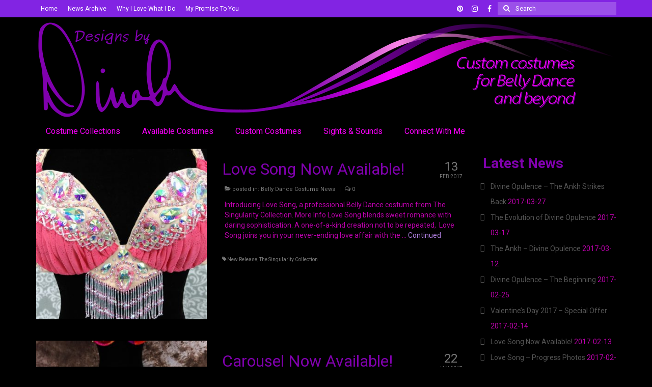

--- FILE ---
content_type: text/html; charset=UTF-8
request_url: https://www.designsbydinah.com/posts/tag/new-release/
body_size: 11601
content:
<!DOCTYPE html>
<html class="no-js" lang="en-US" itemscope="itemscope" itemtype="https://schema.org/WebPage">
<head>
  <meta charset="UTF-8">
  <meta name="viewport" content="width=device-width, initial-scale=1.0">
  <meta http-equiv="X-UA-Compatible" content="IE=edge">
  <title>New Release &#8211; Designs by Dinah</title>
<meta name='robots' content='max-image-preview:large' />
<link rel='dns-prefetch' href='//fonts.googleapis.com' />
<link rel="alternate" type="application/rss+xml" title="Designs by Dinah &raquo; Feed" href="https://www.designsbydinah.com/feed/" />
<link rel="alternate" type="application/rss+xml" title="Designs by Dinah &raquo; Comments Feed" href="https://www.designsbydinah.com/comments/feed/" />
<link rel="alternate" type="application/rss+xml" title="Designs by Dinah &raquo; New Release Tag Feed" href="https://www.designsbydinah.com/posts/tag/new-release/feed/" />
<style id='wp-img-auto-sizes-contain-inline-css' type='text/css'>
img:is([sizes=auto i],[sizes^="auto," i]){contain-intrinsic-size:3000px 1500px}
/*# sourceURL=wp-img-auto-sizes-contain-inline-css */
</style>
<style id='wp-emoji-styles-inline-css' type='text/css'>

	img.wp-smiley, img.emoji {
		display: inline !important;
		border: none !important;
		box-shadow: none !important;
		height: 1em !important;
		width: 1em !important;
		margin: 0 0.07em !important;
		vertical-align: -0.1em !important;
		background: none !important;
		padding: 0 !important;
	}
/*# sourceURL=wp-emoji-styles-inline-css */
</style>
<style id='classic-theme-styles-inline-css' type='text/css'>
/*! This file is auto-generated */
.wp-block-button__link{color:#fff;background-color:#32373c;border-radius:9999px;box-shadow:none;text-decoration:none;padding:calc(.667em + 2px) calc(1.333em + 2px);font-size:1.125em}.wp-block-file__button{background:#32373c;color:#fff;text-decoration:none}
/*# sourceURL=/wp-includes/css/classic-themes.min.css */
</style>
<style id='global-styles-inline-css' type='text/css'>
:root{--wp--preset--aspect-ratio--square: 1;--wp--preset--aspect-ratio--4-3: 4/3;--wp--preset--aspect-ratio--3-4: 3/4;--wp--preset--aspect-ratio--3-2: 3/2;--wp--preset--aspect-ratio--2-3: 2/3;--wp--preset--aspect-ratio--16-9: 16/9;--wp--preset--aspect-ratio--9-16: 9/16;--wp--preset--color--black: #000;--wp--preset--color--cyan-bluish-gray: #abb8c3;--wp--preset--color--white: #fff;--wp--preset--color--pale-pink: #f78da7;--wp--preset--color--vivid-red: #cf2e2e;--wp--preset--color--luminous-vivid-orange: #ff6900;--wp--preset--color--luminous-vivid-amber: #fcb900;--wp--preset--color--light-green-cyan: #7bdcb5;--wp--preset--color--vivid-green-cyan: #00d084;--wp--preset--color--pale-cyan-blue: #8ed1fc;--wp--preset--color--vivid-cyan-blue: #0693e3;--wp--preset--color--vivid-purple: #9b51e0;--wp--preset--color--virtue-primary: #b080e0;--wp--preset--color--virtue-primary-light: #d0c0e0;--wp--preset--color--very-light-gray: #eee;--wp--preset--color--very-dark-gray: #444;--wp--preset--gradient--vivid-cyan-blue-to-vivid-purple: linear-gradient(135deg,rgb(6,147,227) 0%,rgb(155,81,224) 100%);--wp--preset--gradient--light-green-cyan-to-vivid-green-cyan: linear-gradient(135deg,rgb(122,220,180) 0%,rgb(0,208,130) 100%);--wp--preset--gradient--luminous-vivid-amber-to-luminous-vivid-orange: linear-gradient(135deg,rgb(252,185,0) 0%,rgb(255,105,0) 100%);--wp--preset--gradient--luminous-vivid-orange-to-vivid-red: linear-gradient(135deg,rgb(255,105,0) 0%,rgb(207,46,46) 100%);--wp--preset--gradient--very-light-gray-to-cyan-bluish-gray: linear-gradient(135deg,rgb(238,238,238) 0%,rgb(169,184,195) 100%);--wp--preset--gradient--cool-to-warm-spectrum: linear-gradient(135deg,rgb(74,234,220) 0%,rgb(151,120,209) 20%,rgb(207,42,186) 40%,rgb(238,44,130) 60%,rgb(251,105,98) 80%,rgb(254,248,76) 100%);--wp--preset--gradient--blush-light-purple: linear-gradient(135deg,rgb(255,206,236) 0%,rgb(152,150,240) 100%);--wp--preset--gradient--blush-bordeaux: linear-gradient(135deg,rgb(254,205,165) 0%,rgb(254,45,45) 50%,rgb(107,0,62) 100%);--wp--preset--gradient--luminous-dusk: linear-gradient(135deg,rgb(255,203,112) 0%,rgb(199,81,192) 50%,rgb(65,88,208) 100%);--wp--preset--gradient--pale-ocean: linear-gradient(135deg,rgb(255,245,203) 0%,rgb(182,227,212) 50%,rgb(51,167,181) 100%);--wp--preset--gradient--electric-grass: linear-gradient(135deg,rgb(202,248,128) 0%,rgb(113,206,126) 100%);--wp--preset--gradient--midnight: linear-gradient(135deg,rgb(2,3,129) 0%,rgb(40,116,252) 100%);--wp--preset--font-size--small: 13px;--wp--preset--font-size--medium: 20px;--wp--preset--font-size--large: 36px;--wp--preset--font-size--x-large: 42px;--wp--preset--spacing--20: 0.44rem;--wp--preset--spacing--30: 0.67rem;--wp--preset--spacing--40: 1rem;--wp--preset--spacing--50: 1.5rem;--wp--preset--spacing--60: 2.25rem;--wp--preset--spacing--70: 3.38rem;--wp--preset--spacing--80: 5.06rem;--wp--preset--shadow--natural: 6px 6px 9px rgba(0, 0, 0, 0.2);--wp--preset--shadow--deep: 12px 12px 50px rgba(0, 0, 0, 0.4);--wp--preset--shadow--sharp: 6px 6px 0px rgba(0, 0, 0, 0.2);--wp--preset--shadow--outlined: 6px 6px 0px -3px rgb(255, 255, 255), 6px 6px rgb(0, 0, 0);--wp--preset--shadow--crisp: 6px 6px 0px rgb(0, 0, 0);}:where(.is-layout-flex){gap: 0.5em;}:where(.is-layout-grid){gap: 0.5em;}body .is-layout-flex{display: flex;}.is-layout-flex{flex-wrap: wrap;align-items: center;}.is-layout-flex > :is(*, div){margin: 0;}body .is-layout-grid{display: grid;}.is-layout-grid > :is(*, div){margin: 0;}:where(.wp-block-columns.is-layout-flex){gap: 2em;}:where(.wp-block-columns.is-layout-grid){gap: 2em;}:where(.wp-block-post-template.is-layout-flex){gap: 1.25em;}:where(.wp-block-post-template.is-layout-grid){gap: 1.25em;}.has-black-color{color: var(--wp--preset--color--black) !important;}.has-cyan-bluish-gray-color{color: var(--wp--preset--color--cyan-bluish-gray) !important;}.has-white-color{color: var(--wp--preset--color--white) !important;}.has-pale-pink-color{color: var(--wp--preset--color--pale-pink) !important;}.has-vivid-red-color{color: var(--wp--preset--color--vivid-red) !important;}.has-luminous-vivid-orange-color{color: var(--wp--preset--color--luminous-vivid-orange) !important;}.has-luminous-vivid-amber-color{color: var(--wp--preset--color--luminous-vivid-amber) !important;}.has-light-green-cyan-color{color: var(--wp--preset--color--light-green-cyan) !important;}.has-vivid-green-cyan-color{color: var(--wp--preset--color--vivid-green-cyan) !important;}.has-pale-cyan-blue-color{color: var(--wp--preset--color--pale-cyan-blue) !important;}.has-vivid-cyan-blue-color{color: var(--wp--preset--color--vivid-cyan-blue) !important;}.has-vivid-purple-color{color: var(--wp--preset--color--vivid-purple) !important;}.has-black-background-color{background-color: var(--wp--preset--color--black) !important;}.has-cyan-bluish-gray-background-color{background-color: var(--wp--preset--color--cyan-bluish-gray) !important;}.has-white-background-color{background-color: var(--wp--preset--color--white) !important;}.has-pale-pink-background-color{background-color: var(--wp--preset--color--pale-pink) !important;}.has-vivid-red-background-color{background-color: var(--wp--preset--color--vivid-red) !important;}.has-luminous-vivid-orange-background-color{background-color: var(--wp--preset--color--luminous-vivid-orange) !important;}.has-luminous-vivid-amber-background-color{background-color: var(--wp--preset--color--luminous-vivid-amber) !important;}.has-light-green-cyan-background-color{background-color: var(--wp--preset--color--light-green-cyan) !important;}.has-vivid-green-cyan-background-color{background-color: var(--wp--preset--color--vivid-green-cyan) !important;}.has-pale-cyan-blue-background-color{background-color: var(--wp--preset--color--pale-cyan-blue) !important;}.has-vivid-cyan-blue-background-color{background-color: var(--wp--preset--color--vivid-cyan-blue) !important;}.has-vivid-purple-background-color{background-color: var(--wp--preset--color--vivid-purple) !important;}.has-black-border-color{border-color: var(--wp--preset--color--black) !important;}.has-cyan-bluish-gray-border-color{border-color: var(--wp--preset--color--cyan-bluish-gray) !important;}.has-white-border-color{border-color: var(--wp--preset--color--white) !important;}.has-pale-pink-border-color{border-color: var(--wp--preset--color--pale-pink) !important;}.has-vivid-red-border-color{border-color: var(--wp--preset--color--vivid-red) !important;}.has-luminous-vivid-orange-border-color{border-color: var(--wp--preset--color--luminous-vivid-orange) !important;}.has-luminous-vivid-amber-border-color{border-color: var(--wp--preset--color--luminous-vivid-amber) !important;}.has-light-green-cyan-border-color{border-color: var(--wp--preset--color--light-green-cyan) !important;}.has-vivid-green-cyan-border-color{border-color: var(--wp--preset--color--vivid-green-cyan) !important;}.has-pale-cyan-blue-border-color{border-color: var(--wp--preset--color--pale-cyan-blue) !important;}.has-vivid-cyan-blue-border-color{border-color: var(--wp--preset--color--vivid-cyan-blue) !important;}.has-vivid-purple-border-color{border-color: var(--wp--preset--color--vivid-purple) !important;}.has-vivid-cyan-blue-to-vivid-purple-gradient-background{background: var(--wp--preset--gradient--vivid-cyan-blue-to-vivid-purple) !important;}.has-light-green-cyan-to-vivid-green-cyan-gradient-background{background: var(--wp--preset--gradient--light-green-cyan-to-vivid-green-cyan) !important;}.has-luminous-vivid-amber-to-luminous-vivid-orange-gradient-background{background: var(--wp--preset--gradient--luminous-vivid-amber-to-luminous-vivid-orange) !important;}.has-luminous-vivid-orange-to-vivid-red-gradient-background{background: var(--wp--preset--gradient--luminous-vivid-orange-to-vivid-red) !important;}.has-very-light-gray-to-cyan-bluish-gray-gradient-background{background: var(--wp--preset--gradient--very-light-gray-to-cyan-bluish-gray) !important;}.has-cool-to-warm-spectrum-gradient-background{background: var(--wp--preset--gradient--cool-to-warm-spectrum) !important;}.has-blush-light-purple-gradient-background{background: var(--wp--preset--gradient--blush-light-purple) !important;}.has-blush-bordeaux-gradient-background{background: var(--wp--preset--gradient--blush-bordeaux) !important;}.has-luminous-dusk-gradient-background{background: var(--wp--preset--gradient--luminous-dusk) !important;}.has-pale-ocean-gradient-background{background: var(--wp--preset--gradient--pale-ocean) !important;}.has-electric-grass-gradient-background{background: var(--wp--preset--gradient--electric-grass) !important;}.has-midnight-gradient-background{background: var(--wp--preset--gradient--midnight) !important;}.has-small-font-size{font-size: var(--wp--preset--font-size--small) !important;}.has-medium-font-size{font-size: var(--wp--preset--font-size--medium) !important;}.has-large-font-size{font-size: var(--wp--preset--font-size--large) !important;}.has-x-large-font-size{font-size: var(--wp--preset--font-size--x-large) !important;}
:where(.wp-block-post-template.is-layout-flex){gap: 1.25em;}:where(.wp-block-post-template.is-layout-grid){gap: 1.25em;}
:where(.wp-block-term-template.is-layout-flex){gap: 1.25em;}:where(.wp-block-term-template.is-layout-grid){gap: 1.25em;}
:where(.wp-block-columns.is-layout-flex){gap: 2em;}:where(.wp-block-columns.is-layout-grid){gap: 2em;}
:root :where(.wp-block-pullquote){font-size: 1.5em;line-height: 1.6;}
/*# sourceURL=global-styles-inline-css */
</style>
<link rel='stylesheet' id='javascript-notifier-css' href='https://www.designsbydinah.com/wp-content/plugins/javascript-notifier/css/javascript-notifier.css?ver=1.2.8' type='text/css' media='all' />
<link rel='stylesheet' id='virtue_theme-css' href='https://www.designsbydinah.com/wp-content/themes/virtue/assets/css/virtue.css?ver=3.4.14' type='text/css' media='all' />
<link rel='stylesheet' id='virtue_skin-css' href='https://www.designsbydinah.com/wp-content/themes/virtue/assets/css/skins/default.css?ver=3.4.14' type='text/css' media='all' />
<link rel='stylesheet' id='redux-google-fonts-virtue-css' href='https://fonts.googleapis.com/css?family=Lato%3A400%2C700%7CRoboto%3A100%2C300%2C400%2C500%2C700%2C900%2C100italic%2C300italic%2C400italic%2C500italic%2C700italic%2C900italic&#038;subset=latin&#038;ver=6.9' type='text/css' media='all' />
<script type="text/javascript" src="https://www.designsbydinah.com/wp-includes/js/jquery/jquery.min.js?ver=3.7.1" id="jquery-core-js"></script>
<script type="text/javascript" src="https://www.designsbydinah.com/wp-includes/js/jquery/jquery-migrate.min.js?ver=3.4.1" id="jquery-migrate-js"></script>
<script type="text/javascript" src="https://www.designsbydinah.com/wp-content/plugins/sticky-menu-or-anything-on-scroll/assets/js/jq-sticky-anything.min.js?ver=2.1.1" id="stickyAnythingLib-js"></script>
<script type="text/javascript" src="https://www.designsbydinah.com/wp-content/plugins/stop-user-enumeration/frontend/js/frontend.js?ver=1.7.7" id="stop-user-enumeration-js" defer="defer" data-wp-strategy="defer"></script>
<link rel="https://api.w.org/" href="https://www.designsbydinah.com/wp-json/" /><link rel="alternate" title="JSON" type="application/json" href="https://www.designsbydinah.com/wp-json/wp/v2/tags/7" /><link rel="EditURI" type="application/rsd+xml" title="RSD" href="https://www.designsbydinah.com/xmlrpc.php?rsd" />
<meta name="generator" content="WordPress 6.9" />
<style type="text/css">#logo {padding-top:5px;}#logo {padding-bottom:0px;}#logo {margin-left:0px;}#logo {margin-right:0px;}#nav-main {margin-top:5px;}#nav-main {margin-bottom:0px;}.headerfont, .tp-caption {font-family:Roboto;}.topbarmenu ul li {font-family:Roboto;}.home-message:hover {background-color:#b080e0; background-color: rgba(176, 128, 224, 0.6);}
  nav.woocommerce-pagination ul li a:hover, .wp-pagenavi a:hover, .panel-heading .accordion-toggle, .variations .kad_radio_variations label:hover, .variations .kad_radio_variations label.selectedValue {border-color: #b080e0;}
  a, #nav-main ul.sf-menu ul li a:hover, .product_price ins .amount, .price ins .amount, .color_primary, .primary-color, #logo a.brand, #nav-main ul.sf-menu a:hover,
  .woocommerce-message:before, .woocommerce-info:before, #nav-second ul.sf-menu a:hover, .footerclass a:hover, .posttags a:hover, .subhead a:hover, .nav-trigger-case:hover .kad-menu-name, 
  .nav-trigger-case:hover .kad-navbtn, #kadbreadcrumbs a:hover, #wp-calendar a, .star-rating, .has-virtue-primary-color {color: #b080e0;}
.widget_price_filter .ui-slider .ui-slider-handle, .product_item .kad_add_to_cart:hover, .product_item:hover a.button:hover, .product_item:hover .kad_add_to_cart:hover, .kad-btn-primary, html .woocommerce-page .widget_layered_nav ul.yith-wcan-label li a:hover, html .woocommerce-page .widget_layered_nav ul.yith-wcan-label li.chosen a,
.product-category.grid_item a:hover h5, .woocommerce-message .button, .widget_layered_nav_filters ul li a, .widget_layered_nav ul li.chosen a, .wpcf7 input.wpcf7-submit, .yith-wcan .yith-wcan-reset-navigation,
#containerfooter .menu li a:hover, .bg_primary, .portfolionav a:hover, .home-iconmenu a:hover, p.demo_store, .topclass, #commentform .form-submit #submit, .kad-hover-bg-primary:hover, .widget_shopping_cart_content .checkout,
.login .form-row .button, .variations .kad_radio_variations label.selectedValue, #payment #place_order, .wpcf7 input.wpcf7-back, .shop_table .actions input[type=submit].checkout-button, .cart_totals .checkout-button, input[type="submit"].button, .order-actions .button, .has-virtue-primary-background-color {background: #b080e0;}a:hover, .has-virtue-primary-light-color {color: #d0c0e0;} .kad-btn-primary:hover, .login .form-row .button:hover, #payment #place_order:hover, .yith-wcan .yith-wcan-reset-navigation:hover, .widget_shopping_cart_content .checkout:hover,
	.woocommerce-message .button:hover, #commentform .form-submit #submit:hover, .wpcf7 input.wpcf7-submit:hover, .widget_layered_nav_filters ul li a:hover, .cart_totals .checkout-button:hover,
	.widget_layered_nav ul li.chosen a:hover, .shop_table .actions input[type=submit].checkout-button:hover, .wpcf7 input.wpcf7-back:hover, .order-actions .button:hover, input[type="submit"].button:hover, .product_item:hover .kad_add_to_cart, .product_item:hover a.button, .has-virtue-primary-light-background-color {background: #d0c0e0;}input[type=number]::-webkit-inner-spin-button, input[type=number]::-webkit-outer-spin-button { -webkit-appearance: none; margin: 0; } input[type=number] {-moz-appearance: textfield;}.quantity input::-webkit-outer-spin-button,.quantity input::-webkit-inner-spin-button {display: none;}.contentclass, .nav-tabs>.active>a, .nav-tabs>.active>a:hover, .nav-tabs>.active>a:focus {background:transparent    ;}.topclass {background:#8224e3    ;}.headerclass {background:transparent    ;}.navclass {background:transparent    ;}.mobileclass {background:transparent    ;}.footerclass {background:transparent    ;}body {background:#000000 ; background-position: 0% 0%;   }.kad-hidepostauthortop, .postauthortop {display:none;}.product_item .product_details h5 {text-transform: none;}@media (max-width: 979px) {.nav-trigger .nav-trigger-case {position: static; display: block; width: 100%;}}.product_item .product_details h5 {min-height:40px;}[class*="wp-image"] {-webkit-box-shadow: none;-moz-box-shadow: none;box-shadow: none;border:none;}[class*="wp-image"]:hover {-webkit-box-shadow: none;-moz-box-shadow: none;box-shadow: none;border:none;}.light-dropshaddow {-webkit-box-shadow: none;-moz-box-shadow: none;box-shadow: none;}.entry-content p { margin-bottom:16px;}.page-header {
    display: none;
}
@media (max-width: 879px) {
    #topbar {
        display: none;
    }
}
/*
@media (min-width: 880px) {
    #mobile-nav-trigger {
        display: none;
    }
}
*/
.col-md-12>#nav-main ul.sf-menu {
	float:none;
	text-align:left
}
</style><meta name="generator" content="Elementor 3.34.1; features: additional_custom_breakpoints; settings: css_print_method-external, google_font-enabled, font_display-auto">
			<style>
				.e-con.e-parent:nth-of-type(n+4):not(.e-lazyloaded):not(.e-no-lazyload),
				.e-con.e-parent:nth-of-type(n+4):not(.e-lazyloaded):not(.e-no-lazyload) * {
					background-image: none !important;
				}
				@media screen and (max-height: 1024px) {
					.e-con.e-parent:nth-of-type(n+3):not(.e-lazyloaded):not(.e-no-lazyload),
					.e-con.e-parent:nth-of-type(n+3):not(.e-lazyloaded):not(.e-no-lazyload) * {
						background-image: none !important;
					}
				}
				@media screen and (max-height: 640px) {
					.e-con.e-parent:nth-of-type(n+2):not(.e-lazyloaded):not(.e-no-lazyload),
					.e-con.e-parent:nth-of-type(n+2):not(.e-lazyloaded):not(.e-no-lazyload) * {
						background-image: none !important;
					}
				}
			</style>
			<link rel="icon" href="https://www.designsbydinah.com/wp-content/uploads/cropped-Designs-by-Dinah-Sensual-Belly-Dancer-Square-512-32x32.png" sizes="32x32" />
<link rel="icon" href="https://www.designsbydinah.com/wp-content/uploads/cropped-Designs-by-Dinah-Sensual-Belly-Dancer-Square-512-192x192.png" sizes="192x192" />
<link rel="apple-touch-icon" href="https://www.designsbydinah.com/wp-content/uploads/cropped-Designs-by-Dinah-Sensual-Belly-Dancer-Square-512-180x180.png" />
<meta name="msapplication-TileImage" content="https://www.designsbydinah.com/wp-content/uploads/cropped-Designs-by-Dinah-Sensual-Belly-Dancer-Square-512-270x270.png" />
<style type="text/css" title="dynamic-css" class="options-output">header #logo a.brand,.logofont{font-family:Lato;line-height:40px;font-weight:400;font-style:normal;font-size:32px;}.kad_tagline{font-family:Lato;line-height:20px;font-weight:400;font-style:normal;color:#444444;font-size:14px;}.product_item .product_details h5{font-family:Lato;line-height:20px;font-weight:700;font-style:normal;font-size:16px;}h1{font-family:Roboto;line-height:40px;font-weight:400;font-style:normal;color:#8000ae;font-size:38px;}h2{font-family:Roboto;line-height:40px;font-weight:normal;font-style:normal;color:#8000ae;font-size:32px;}h3{font-family:Roboto;line-height:40px;font-weight:700;font-style:normal;color:#8000ae;font-size:28px;}h4{font-family:Roboto;line-height:40px;font-weight:400;font-style:normal;color:#8000ae;font-size:24px;}h5{font-family:Roboto;line-height:24px;font-weight:700;font-style:normal;color:#8000ae;font-size:18px;}body{font-family:Roboto;line-height:20px;font-weight:400;font-style:normal;color:#be00ae;font-size:14px;}#nav-main ul.sf-menu a{font-family:Roboto;line-height:16px;font-weight:400;font-style:normal;color:#fa00fa;font-size:16px;}#nav-second ul.sf-menu a{font-family:Roboto;line-height:14px;font-weight:400;font-style:normal;color:#fa00fa;font-size:14px;}.kad-nav-inner .kad-mnav, .kad-mobile-nav .kad-nav-inner li a,.nav-trigger-case{font-family:Roboto;line-height:18px;font-weight:400;font-style:normal;color:#fa00fa;font-size:16px;}</style></head>
<body class="archive tag tag-new-release tag-7 wp-embed-responsive wp-theme-virtue wide elementor-default elementor-kit-3013">
	<div id="kt-skip-link"><a href="#content">Skip to Main Content</a></div>
	<div id="wrapper" class="container">
	<header class="banner headerclass" itemscope itemtype="https://schema.org/WPHeader">
	<div id="topbar" class="topclass">
	<div class="container">
		<div class="row">
			<div class="col-md-6 col-sm-6 kad-topbar-left">
				<div class="topbarmenu clearfix">
				<ul id="menu-topbar-menu" class="sf-menu"><li  class=" menu-item-818"><a href="https://www.designsbydinah.com/"><span>Home</span></a></li>
<li  class=" menu-item-861"><a href="https://www.designsbydinah.com/belly-dance-news-archive/"><span>News Archive</span></a></li>
<li  class=" menu-item-819"><a href="https://www.designsbydinah.com/why-i-love-what-i-do/"><span>Why I Love What I Do</span></a></li>
<li  class=" menu-item-2497"><a href="https://www.designsbydinah.com/my-promise-to-you/"><span>My Promise To You</span></a></li>
</ul>				</div>
			</div><!-- close col-md-6 --> 
			<div class="col-md-6 col-sm-6 kad-topbar-right">
				<div id="topbar-search" class="topbar-widget">
					<form role="search" method="get" class="form-search" action="https://www.designsbydinah.com/">
	<label>
		<span class="screen-reader-text">Search for:</span>
		<input type="text" value="" name="s" class="search-query" placeholder="Search">
	</label>
	<button type="submit" class="search-icon"><i class="icon-search"></i></button>
</form>    <div class="virtue_social_widget clearfix">
      
<a href="https://facebook.com/customdesignsbydinah" class="facebook_link" title="Facebook" target="_blank" data-toggle="tooltip" data-placement="top" data-original-title="Facebook"><i class="icon-facebook"></i></a><a href="https://instagram.com/designsbydinah" class="instagram_link" title="Instagram" target="_blank" data-toggle="tooltip" data-placement="top" data-original-title="Instagram"><i class="icon-instagram"></i></a><a href="https://pinterest.com/designsbydinah" class="pinterest_link" title="Pinterest" target="_blank" data-toggle="tooltip" data-placement="top" data-original-title="Pinterest"><i class="icon-pinterest"></i></a>    </div>
  				</div>
			</div> <!-- close col-md-6-->
		</div> <!-- Close Row -->
	</div> <!-- Close Container -->
</div>	<div class="container">
		<div class="row">
			<div class="col-md-12 clearfix kad-header-left">
				<div id="logo" class="logocase">
					<a class="brand logofont" href="https://www.designsbydinah.com/">
													<div id="thelogo">
								<img fetchpriority="high" src="https://www.designsbydinah.com/wp-content/uploads/Designs-by-Dinah-Header-Long-1140.png" alt="Designs by Dinah - Custom Costumes for Belly Dance and Beyond" width="1140" height="196" class="kad-standard-logo" />
															</div>
												</a>
									</div> <!-- Close #logo -->
			</div><!-- close logo span -->
							<div class="col-md-12 kad-header-right">
					<nav id="nav-main" class="clearfix" itemscope itemtype="https://schema.org/SiteNavigationElement">
						<ul id="menu-primary-menu" class="sf-menu"><li  class=" sf-dropdown menu-item-2658"><a href="https://www.designsbydinah.com/belly-dance-costume-collections/"><span>Costume Collections</span></a>
<ul class="sub-menu sf-dropdown-menu dropdown">
	<li  class=" menu-item-973"><a href="https://www.designsbydinah.com/belly-dance-costume-collections/the-opulence-collection/"><span>The Opulence Collection</span></a></li>
	<li  class=" menu-item-943"><a href="https://www.designsbydinah.com/belly-dance-costume-collections/the-singularity-collection/"><span>The Singularity Collection</span></a></li>
	<li  class=" menu-item-974"><a href="https://www.designsbydinah.com/belly-dance-costume-collections/the-hard-candy-collection/"><span>The Hard Candy Collection</span></a></li>
	<li  class=" menu-item-972"><a href="https://www.designsbydinah.com/belly-dance-costume-collections/the-simply-stylish-collection/"><span>The Simply Stylish Collection</span></a></li>
</ul>
</li>
<li  class=" sf-dropdown menu-item-2363"><a href="#"><span>Available Costumes</span></a>
<ul class="sub-menu sf-dropdown-menu dropdown">
	<li  class=" menu-item-1048"><a href="https://www.designsbydinah.com/belly-dance-costumes-immediately-available/"><span>Immediately Available</span></a></li>
	<li  class=" menu-item-1028"><a href="https://www.designsbydinah.com/belly-dance-costumes-made-to-order/"><span>Made to Order</span></a></li>
</ul>
</li>
<li  class=" menu-item-474"><a href="https://www.designsbydinah.com/custom-belly-dance-costumes/"><span>Custom Costumes</span></a></li>
<li  class=" sf-dropdown menu-item-2662"><a href="https://www.designsbydinah.com/belly-dance-costumes-in-motion/"><span>Sights &#038; Sounds</span></a>
<ul class="sub-menu sf-dropdown-menu dropdown">
	<li  class=" menu-item-497"><a href="https://www.designsbydinah.com/belly-dance-costumes-in-motion/"><span>Costumes in Motion</span></a></li>
	<li  class=" menu-item-1015"><a href="https://www.designsbydinah.com/belly-dance-costume-gallery/"><span>Costume Gallery</span></a></li>
</ul>
</li>
<li  class=" sf-dropdown menu-item-2550"><a href="https://www.designsbydinah.com/connect-with-me/"><span>Connect With Me</span></a>
<ul class="sub-menu sf-dropdown-menu dropdown">
	<li  class=" menu-item-2465"><a href="https://www.designsbydinah.com/connect-with-me/#contact-form"><span>via e-mail</span></a></li>
	<li  class=" menu-item-2466"><a href="https://www.designsbydinah.com/connect-with-me/#social-media"><span>via social media</span></a></li>
</ul>
</li>
</ul>					</nav> 
				</div> <!-- Close menuclass-->
			       
		</div> <!-- Close Row -->
					<div id="mobile-nav-trigger" class="nav-trigger">
				<button class="nav-trigger-case mobileclass collapsed" data-toggle="collapse" data-target=".kad-nav-collapse">
					<span class="kad-navbtn"><i class="icon-reorder"></i></span>
					<span class="kad-menu-name">Menu</span>
				</button>
			</div>
			<div id="kad-mobile-nav" class="kad-mobile-nav">
				<div class="kad-nav-inner mobileclass">
					<div class="kad-nav-collapse">
					<ul id="menu-primary-menu-1" class="kad-mnav"><li  class="menu-costume-collections sf-dropdown sf-dropdown-toggle menu-item-2658"><a href="https://www.designsbydinah.com/belly-dance-costume-collections/"><span>Costume Collections</span></a><span class="kad-submenu-accordion collapse-next  kad-submenu-accordion-open" data-parent=".kad-nav-collapse" data-toggle="collapse" data-target=""><i class="icon-chevron-down"></i><i class="icon-chevron-up"></i></span>
<ul class="sub-menu sf-dropdown-menu collapse">
	<li  class="menu-the-opulence-collection menu-item-973"><a href="https://www.designsbydinah.com/belly-dance-costume-collections/the-opulence-collection/"><span>The Opulence Collection</span></a></li>
	<li  class="menu-the-singularity-collection menu-item-943"><a href="https://www.designsbydinah.com/belly-dance-costume-collections/the-singularity-collection/"><span>The Singularity Collection</span></a></li>
	<li  class="menu-the-hard-candy-collection menu-item-974"><a href="https://www.designsbydinah.com/belly-dance-costume-collections/the-hard-candy-collection/"><span>The Hard Candy Collection</span></a></li>
	<li  class="menu-the-simply-stylish-collection menu-item-972"><a href="https://www.designsbydinah.com/belly-dance-costume-collections/the-simply-stylish-collection/"><span>The Simply Stylish Collection</span></a></li>
</ul>
</li>
<li  class="menu-available-costumes sf-dropdown sf-dropdown-toggle menu-item-2363"><a href="#"><span>Available Costumes</span></a><span class="kad-submenu-accordion collapse-next  kad-submenu-accordion-open" data-parent=".kad-nav-collapse" data-toggle="collapse" data-target=""><i class="icon-chevron-down"></i><i class="icon-chevron-up"></i></span>
<ul class="sub-menu sf-dropdown-menu collapse">
	<li  class="menu-immediately-available menu-item-1048"><a href="https://www.designsbydinah.com/belly-dance-costumes-immediately-available/"><span>Immediately Available</span></a></li>
	<li  class="menu-made-to-order menu-item-1028"><a href="https://www.designsbydinah.com/belly-dance-costumes-made-to-order/"><span>Made to Order</span></a></li>
</ul>
</li>
<li  class="menu-custom-costumes menu-item-474"><a href="https://www.designsbydinah.com/custom-belly-dance-costumes/"><span>Custom Costumes</span></a></li>
<li  class="menu-sights-sounds sf-dropdown sf-dropdown-toggle menu-item-2662"><a href="https://www.designsbydinah.com/belly-dance-costumes-in-motion/"><span>Sights &#038; Sounds</span></a><span class="kad-submenu-accordion collapse-next  kad-submenu-accordion-open" data-parent=".kad-nav-collapse" data-toggle="collapse" data-target=""><i class="icon-chevron-down"></i><i class="icon-chevron-up"></i></span>
<ul class="sub-menu sf-dropdown-menu collapse">
	<li  class="menu-costumes-in-motion menu-item-497"><a href="https://www.designsbydinah.com/belly-dance-costumes-in-motion/"><span>Costumes in Motion</span></a></li>
	<li  class="menu-costume-gallery menu-item-1015"><a href="https://www.designsbydinah.com/belly-dance-costume-gallery/"><span>Costume Gallery</span></a></li>
</ul>
</li>
<li  class="menu-connect-with-me sf-dropdown sf-dropdown-toggle menu-item-2550"><a href="https://www.designsbydinah.com/connect-with-me/"><span>Connect With Me</span></a><span class="kad-submenu-accordion collapse-next  kad-submenu-accordion-open" data-parent=".kad-nav-collapse" data-toggle="collapse" data-target=""><i class="icon-chevron-down"></i><i class="icon-chevron-up"></i></span>
<ul class="sub-menu sf-dropdown-menu collapse">
	<li  class="menu-via-e-mail menu-item-2465"><a href="https://www.designsbydinah.com/connect-with-me/#contact-form"><span>via e-mail</span></a></li>
	<li  class="menu-via-social-media menu-item-2466"><a href="https://www.designsbydinah.com/connect-with-me/#social-media"><span>via social media</span></a></li>
</ul>
</li>
</ul>					</div>
				</div>
			</div>
		 
	</div> <!-- Close Container -->
	</header>
	<div class="wrap contentclass" role="document">

	<div id="pageheader" class="titleclass">
	<div class="container">
		<div class="page-header">
			<h1 class="entry-title" itemprop="name">
				New Release			</h1>
			<p class="subtitle"><p>Official release announcements for new Professional Belly Dance costumes and Belly Dance costume collections.</p>
 </p>		</div>
	</div><!--container-->
</div><!--titleclass-->
<div id="content" class="container">
	<div class="row">
		<div class="main col-lg-9 col-md-8  postlist" role="main">

		    <article id="post-2503" class="post-2503 post type-post status-publish format-standard has-post-thumbnail hentry category-belly-dance-costume-news tag-new-release tag-the-singularity-collection" itemscope="" itemtype="https://schema.org/BlogPosting">
        <div class="row">
                        <div class="col-md-5 post-image-container">
                    <div class="imghoverclass img-margin-center" itemprop="image" itemscope itemtype="https://schema.org/ImageObject">
                        <a href="https://www.designsbydinah.com/posts/love-song-now-available/" title="Love Song Now Available!">
                            <img src="https://www.designsbydinah.com/wp-content/uploads/Designs-by-Dinah-Costume-Love-Song-Bra-Front-365x365.jpg" alt="Love Song Now Available!" width="365" height="365" itemprop="contentUrl"   class="iconhover" srcset="https://www.designsbydinah.com/wp-content/uploads/Designs-by-Dinah-Costume-Love-Song-Bra-Front-365x365.jpg 365w, https://www.designsbydinah.com/wp-content/uploads/Designs-by-Dinah-Costume-Love-Song-Bra-Front-150x150.jpg 150w" sizes="(max-width: 365px) 100vw, 365px">
								<meta itemprop="url" content="https://www.designsbydinah.com/wp-content/uploads/Designs-by-Dinah-Costume-Love-Song-Bra-Front-365x365.jpg">
								<meta itemprop="width" content="365">
								<meta itemprop="height" content="365">
                        </a> 
                     </div>
                 </div>
                    
            <div class="col-md-7 post-text-container postcontent">
                <div class="postmeta updated color_gray">
	<div class="postdate bg-lightgray headerfont">
		<meta itemprop="datePublished" content="2023-12-06T22:36:37-05:00">
		<span class="postday">13</span>
		Feb 2017	</div>
</div> 
                <header>
                    <a href="https://www.designsbydinah.com/posts/love-song-now-available/">
                        <h2 class="entry-title" itemprop="name headline">
                            Love Song Now Available! 
                        </h2>
                    </a>
                    <div class="subhead">
    <span class="postauthortop author vcard">
    <i class="icon-user"></i> by  <span itemprop="author"><a href="https://www.designsbydinah.com/posts/author/dinah/" class="fn" rel="author">Dinah</a></span> |</span>
      
    <span class="postedintop"><i class="icon-folder-open"></i> posted in: <a href="https://www.designsbydinah.com/posts/category/belly-dance-costume-news/" rel="category tag">Belly Dance Costume News</a></span>     <span class="kad-hidepostedin">|</span>
    <span class="postcommentscount">
    <i class="icon-comments-alt"></i> 0    </span>
</div>    
                </header>
                <div class="entry-content" itemprop="description">
                    <p>Introducing Love Song, a professional Belly Dance costume from The Singularity Collection. More Info Love Song blends sweet romance with daring sophistication. A one-of-a-kind creation not to be repeated,  Love Song joins you in your never-ending love affair with the &hellip; <a href="https://www.designsbydinah.com/posts/love-song-now-available/">Continued</a></p>
                </div>
                <footer>
                <meta itemscope itemprop="mainEntityOfPage" content="https://www.designsbydinah.com/posts/love-song-now-available/" itemType="https://schema.org/WebPage" itemid="https://www.designsbydinah.com/posts/love-song-now-available/"><meta itemprop="dateModified" content="2023-12-06T22:36:37-05:00"><div itemprop="publisher" itemscope itemtype="https://schema.org/Organization"><div itemprop="logo" itemscope itemtype="https://schema.org/ImageObject"><meta itemprop="url" content="https://www.designsbydinah.com/wp-content/uploads/Designs-by-Dinah-Header-Long-1140.png"><meta itemprop="width" content="1140"><meta itemprop="height" content="196"></div><meta itemprop="name" content="Designs by Dinah"></div>                        <span class="posttags color_gray"><i class="icon-tag"></i> <a href="https://www.designsbydinah.com/posts/tag/new-release/" rel="tag">New Release</a>, <a href="https://www.designsbydinah.com/posts/tag/the-singularity-collection/" rel="tag">The Singularity Collection</a></span>
                                    </footer>
            </div><!-- Text size -->
        </div><!-- row-->
    </article> <!-- Article -->    <article id="post-2068" class="post-2068 post type-post status-publish format-standard has-post-thumbnail hentry category-belly-dance-costume-news tag-new-release tag-the-simply-stylish-collection" itemscope="" itemtype="https://schema.org/BlogPosting">
        <div class="row">
                        <div class="col-md-5 post-image-container">
                    <div class="imghoverclass img-margin-center" itemprop="image" itemscope itemtype="https://schema.org/ImageObject">
                        <a href="https://www.designsbydinah.com/posts/carousel-now-available/" title="Carousel Now Available!">
                            <img src="https://www.designsbydinah.com/wp-content/uploads/Designs-by-Dinah-Costume-Carousel-Costume-Front-Full-365x365.jpg" alt="Carousel Now Available!" width="365" height="365" itemprop="contentUrl"   class="iconhover" srcset="https://www.designsbydinah.com/wp-content/uploads/Designs-by-Dinah-Costume-Carousel-Costume-Front-Full-365x365.jpg 365w, https://www.designsbydinah.com/wp-content/uploads/Designs-by-Dinah-Costume-Carousel-Costume-Front-Full-150x150.jpg 150w" sizes="(max-width: 365px) 100vw, 365px">
								<meta itemprop="url" content="https://www.designsbydinah.com/wp-content/uploads/Designs-by-Dinah-Costume-Carousel-Costume-Front-Full-365x365.jpg">
								<meta itemprop="width" content="365">
								<meta itemprop="height" content="365">
                        </a> 
                     </div>
                 </div>
                    
            <div class="col-md-7 post-text-container postcontent">
                <div class="postmeta updated color_gray">
	<div class="postdate bg-lightgray headerfont">
		<meta itemprop="datePublished" content="2023-12-06T22:36:38-05:00">
		<span class="postday">22</span>
		Jan 2017	</div>
</div> 
                <header>
                    <a href="https://www.designsbydinah.com/posts/carousel-now-available/">
                        <h2 class="entry-title" itemprop="name headline">
                            Carousel Now Available! 
                        </h2>
                    </a>
                    <div class="subhead">
    <span class="postauthortop author vcard">
    <i class="icon-user"></i> by  <span itemprop="author"><a href="https://www.designsbydinah.com/posts/author/dinah/" class="fn" rel="author">Dinah</a></span> |</span>
      
    <span class="postedintop"><i class="icon-folder-open"></i> posted in: <a href="https://www.designsbydinah.com/posts/category/belly-dance-costume-news/" rel="category tag">Belly Dance Costume News</a></span>     <span class="kad-hidepostedin">|</span>
    <span class="postcommentscount">
    <i class="icon-comments-alt"></i> 0    </span>
</div>    
                </header>
                <div class="entry-content" itemprop="description">
                    <p>Introducing Carousel, a Belly Dance costume from The Simply Stylish Collection. More Info Carousel, a delight for the senses! Swirls of color create a fanciful, fun persona for this Belly Dance Costume. Full of whimsy and charismatic charm, Carousel combines &hellip; <a href="https://www.designsbydinah.com/posts/carousel-now-available/">Continued</a></p>
                </div>
                <footer>
                <meta itemscope itemprop="mainEntityOfPage" content="https://www.designsbydinah.com/posts/carousel-now-available/" itemType="https://schema.org/WebPage" itemid="https://www.designsbydinah.com/posts/carousel-now-available/"><meta itemprop="dateModified" content="2023-12-06T22:36:38-05:00"><div itemprop="publisher" itemscope itemtype="https://schema.org/Organization"><div itemprop="logo" itemscope itemtype="https://schema.org/ImageObject"><meta itemprop="url" content="https://www.designsbydinah.com/wp-content/uploads/Designs-by-Dinah-Header-Long-1140.png"><meta itemprop="width" content="1140"><meta itemprop="height" content="196"></div><meta itemprop="name" content="Designs by Dinah"></div>                        <span class="posttags color_gray"><i class="icon-tag"></i> <a href="https://www.designsbydinah.com/posts/tag/new-release/" rel="tag">New Release</a>, <a href="https://www.designsbydinah.com/posts/tag/the-simply-stylish-collection/" rel="tag">The Simply Stylish Collection</a></span>
                                    </footer>
            </div><!-- Text size -->
        </div><!-- row-->
    </article> <!-- Article -->    <article id="post-1753" class="post-1753 post type-post status-publish format-standard has-post-thumbnail hentry category-belly-dance-costume-news tag-new-release tag-the-hard-candy-collection" itemscope="" itemtype="https://schema.org/BlogPosting">
        <div class="row">
                        <div class="col-md-5 post-image-container">
                    <div class="imghoverclass img-margin-center" itemprop="image" itemscope itemtype="https://schema.org/ImageObject">
                        <a href="https://www.designsbydinah.com/posts/intensity-full-glory/" title="Intensity in Full Glory">
                            <img src="https://www.designsbydinah.com/wp-content/uploads/Designs-by-Dinah-Costume-Intensity-Costume-Front-Full-365x365.jpg" alt="Intensity in Full Glory" width="365" height="365" itemprop="contentUrl"   class="iconhover" srcset="https://www.designsbydinah.com/wp-content/uploads/Designs-by-Dinah-Costume-Intensity-Costume-Front-Full-365x365.jpg 365w, https://www.designsbydinah.com/wp-content/uploads/Designs-by-Dinah-Costume-Intensity-Costume-Front-Full-150x150.jpg 150w" sizes="(max-width: 365px) 100vw, 365px">
								<meta itemprop="url" content="https://www.designsbydinah.com/wp-content/uploads/Designs-by-Dinah-Costume-Intensity-Costume-Front-Full-365x365.jpg">
								<meta itemprop="width" content="365">
								<meta itemprop="height" content="365">
                        </a> 
                     </div>
                 </div>
                    
            <div class="col-md-7 post-text-container postcontent">
                <div class="postmeta updated color_gray">
	<div class="postdate bg-lightgray headerfont">
		<meta itemprop="datePublished" content="2023-12-06T22:36:38-05:00">
		<span class="postday">16</span>
		Jan 2017	</div>
</div> 
                <header>
                    <a href="https://www.designsbydinah.com/posts/intensity-full-glory/">
                        <h2 class="entry-title" itemprop="name headline">
                            Intensity in Full Glory 
                        </h2>
                    </a>
                    <div class="subhead">
    <span class="postauthortop author vcard">
    <i class="icon-user"></i> by  <span itemprop="author"><a href="https://www.designsbydinah.com/posts/author/dinah/" class="fn" rel="author">Dinah</a></span> |</span>
      
    <span class="postedintop"><i class="icon-folder-open"></i> posted in: <a href="https://www.designsbydinah.com/posts/category/belly-dance-costume-news/" rel="category tag">Belly Dance Costume News</a></span>     <span class="kad-hidepostedin">|</span>
    <span class="postcommentscount">
    <i class="icon-comments-alt"></i> 0    </span>
</div>    
                </header>
                <div class="entry-content" itemprop="description">
                    <p>Experience Intensity, a belly dance costume from The Hard Candy Collection! More Info Bold in rich monochromatic saturation, Intensity is not to be ignored. Sparkling and shimmering from every angle, rhinestones and designer beads set in asymmetrical splendor ensure that &hellip; <a href="https://www.designsbydinah.com/posts/intensity-full-glory/">Continued</a></p>
                </div>
                <footer>
                <meta itemscope itemprop="mainEntityOfPage" content="https://www.designsbydinah.com/posts/intensity-full-glory/" itemType="https://schema.org/WebPage" itemid="https://www.designsbydinah.com/posts/intensity-full-glory/"><meta itemprop="dateModified" content="2023-12-06T22:36:38-05:00"><div itemprop="publisher" itemscope itemtype="https://schema.org/Organization"><div itemprop="logo" itemscope itemtype="https://schema.org/ImageObject"><meta itemprop="url" content="https://www.designsbydinah.com/wp-content/uploads/Designs-by-Dinah-Header-Long-1140.png"><meta itemprop="width" content="1140"><meta itemprop="height" content="196"></div><meta itemprop="name" content="Designs by Dinah"></div>                        <span class="posttags color_gray"><i class="icon-tag"></i> <a href="https://www.designsbydinah.com/posts/tag/new-release/" rel="tag">New Release</a>, <a href="https://www.designsbydinah.com/posts/tag/the-hard-candy-collection/" rel="tag">The Hard Candy Collection</a></span>
                                    </footer>
            </div><!-- Text size -->
        </div><!-- row-->
    </article> <!-- Article -->    <article id="post-1249" class="post-1249 post type-post status-publish format-standard has-post-thumbnail hentry category-belly-dance-costume-news tag-new-release tag-the-simply-stylish-collection" itemscope="" itemtype="https://schema.org/BlogPosting">
        <div class="row">
                        <div class="col-md-5 post-image-container">
                    <div class="imghoverclass img-margin-center" itemprop="image" itemscope itemtype="https://schema.org/ImageObject">
                        <a href="https://www.designsbydinah.com/posts/elemental-romance-now-available/" title="Elemental Romance Now Available!">
                            <img src="https://www.designsbydinah.com/wp-content/uploads/Designs-by-Dinah-Costume-Elemental-Romance-Costume-Front-365x365.jpg" alt="Elemental Romance Now Available!" width="365" height="365" itemprop="contentUrl"   class="iconhover" srcset="https://www.designsbydinah.com/wp-content/uploads/Designs-by-Dinah-Costume-Elemental-Romance-Costume-Front-365x365.jpg 365w, https://www.designsbydinah.com/wp-content/uploads/Designs-by-Dinah-Costume-Elemental-Romance-Costume-Front-150x150.jpg 150w" sizes="(max-width: 365px) 100vw, 365px">
								<meta itemprop="url" content="https://www.designsbydinah.com/wp-content/uploads/Designs-by-Dinah-Costume-Elemental-Romance-Costume-Front-365x365.jpg">
								<meta itemprop="width" content="365">
								<meta itemprop="height" content="365">
                        </a> 
                     </div>
                 </div>
                    
            <div class="col-md-7 post-text-container postcontent">
                <div class="postmeta updated color_gray">
	<div class="postdate bg-lightgray headerfont">
		<meta itemprop="datePublished" content="2023-12-06T22:36:38-05:00">
		<span class="postday">6</span>
		Jan 2017	</div>
</div> 
                <header>
                    <a href="https://www.designsbydinah.com/posts/elemental-romance-now-available/">
                        <h2 class="entry-title" itemprop="name headline">
                            Elemental Romance Now Available! 
                        </h2>
                    </a>
                    <div class="subhead">
    <span class="postauthortop author vcard">
    <i class="icon-user"></i> by  <span itemprop="author"><a href="https://www.designsbydinah.com/posts/author/dinah/" class="fn" rel="author">Dinah</a></span> |</span>
      
    <span class="postedintop"><i class="icon-folder-open"></i> posted in: <a href="https://www.designsbydinah.com/posts/category/belly-dance-costume-news/" rel="category tag">Belly Dance Costume News</a></span>     <span class="kad-hidepostedin">|</span>
    <span class="postcommentscount">
    <i class="icon-comments-alt"></i> 0    </span>
</div>    
                </header>
                <div class="entry-content" itemprop="description">
                    <p>Introducing Elemental Romance, a Belly Dance Bra/Belt Set from The Simply Stylish Collection. More Info Fabric roses in rich colors pop and create a whimsical contrast against the bold fabric to create a captivating Belly Dance Bra/Belt set for Raqs &hellip; <a href="https://www.designsbydinah.com/posts/elemental-romance-now-available/">Continued</a></p>
                </div>
                <footer>
                <meta itemscope itemprop="mainEntityOfPage" content="https://www.designsbydinah.com/posts/elemental-romance-now-available/" itemType="https://schema.org/WebPage" itemid="https://www.designsbydinah.com/posts/elemental-romance-now-available/"><meta itemprop="dateModified" content="2023-12-06T22:36:38-05:00"><div itemprop="publisher" itemscope itemtype="https://schema.org/Organization"><div itemprop="logo" itemscope itemtype="https://schema.org/ImageObject"><meta itemprop="url" content="https://www.designsbydinah.com/wp-content/uploads/Designs-by-Dinah-Header-Long-1140.png"><meta itemprop="width" content="1140"><meta itemprop="height" content="196"></div><meta itemprop="name" content="Designs by Dinah"></div>                        <span class="posttags color_gray"><i class="icon-tag"></i> <a href="https://www.designsbydinah.com/posts/tag/new-release/" rel="tag">New Release</a>, <a href="https://www.designsbydinah.com/posts/tag/the-simply-stylish-collection/" rel="tag">The Simply Stylish Collection</a></span>
                                    </footer>
            </div><!-- Text size -->
        </div><!-- row-->
    </article> <!-- Article -->    <article id="post-671" class="post-671 post type-post status-publish format-standard has-post-thumbnail hentry category-belly-dance-costume-news tag-new-release tag-the-singularity-collection" itemscope="" itemtype="https://schema.org/BlogPosting">
        <div class="row">
                        <div class="col-md-5 post-image-container">
                    <div class="imghoverclass img-margin-center" itemprop="image" itemscope itemtype="https://schema.org/ImageObject">
                        <a href="https://www.designsbydinah.com/posts/venom-now-available/" title="Venom Now Available!">
                            <img src="https://www.designsbydinah.com/wp-content/uploads/Designs-by-Dinah-Costume-Venom-Costume-Front-365x365.jpg" alt="Venom Now Available!" width="365" height="365" itemprop="contentUrl"   class="iconhover" srcset="https://www.designsbydinah.com/wp-content/uploads/Designs-by-Dinah-Costume-Venom-Costume-Front-365x365.jpg 365w, https://www.designsbydinah.com/wp-content/uploads/Designs-by-Dinah-Costume-Venom-Costume-Front-150x150.jpg 150w" sizes="(max-width: 365px) 100vw, 365px">
								<meta itemprop="url" content="https://www.designsbydinah.com/wp-content/uploads/Designs-by-Dinah-Costume-Venom-Costume-Front-365x365.jpg">
								<meta itemprop="width" content="365">
								<meta itemprop="height" content="365">
                        </a> 
                     </div>
                 </div>
                    
            <div class="col-md-7 post-text-container postcontent">
                <div class="postmeta updated color_gray">
	<div class="postdate bg-lightgray headerfont">
		<meta itemprop="datePublished" content="2023-12-06T22:36:40-05:00">
		<span class="postday">26</span>
		Dec 2016	</div>
</div> 
                <header>
                    <a href="https://www.designsbydinah.com/posts/venom-now-available/">
                        <h2 class="entry-title" itemprop="name headline">
                            Venom Now Available! 
                        </h2>
                    </a>
                    <div class="subhead">
    <span class="postauthortop author vcard">
    <i class="icon-user"></i> by  <span itemprop="author"><a href="https://www.designsbydinah.com/posts/author/dinah/" class="fn" rel="author">Dinah</a></span> |</span>
      
    <span class="postedintop"><i class="icon-folder-open"></i> posted in: <a href="https://www.designsbydinah.com/posts/category/belly-dance-costume-news/" rel="category tag">Belly Dance Costume News</a></span>     <span class="kad-hidepostedin">|</span>
    <span class="postcommentscount">
    <i class="icon-comments-alt"></i> 0    </span>
</div>    
                </header>
                <div class="entry-content" itemprop="description">
                    <p>Venom, my latest one-of-a-kind costume from The Singularity Collection, is now available! More Info Venom is a one-of-a-kind creation that will not be replicated. Jewel-toned velvet in a snake skin print complimented with handmade rhinestone appliqués and oil slick twisted &hellip; <a href="https://www.designsbydinah.com/posts/venom-now-available/">Continued</a></p>
                </div>
                <footer>
                <meta itemscope itemprop="mainEntityOfPage" content="https://www.designsbydinah.com/posts/venom-now-available/" itemType="https://schema.org/WebPage" itemid="https://www.designsbydinah.com/posts/venom-now-available/"><meta itemprop="dateModified" content="2023-12-06T22:36:40-05:00"><div itemprop="publisher" itemscope itemtype="https://schema.org/Organization"><div itemprop="logo" itemscope itemtype="https://schema.org/ImageObject"><meta itemprop="url" content="https://www.designsbydinah.com/wp-content/uploads/Designs-by-Dinah-Header-Long-1140.png"><meta itemprop="width" content="1140"><meta itemprop="height" content="196"></div><meta itemprop="name" content="Designs by Dinah"></div>                        <span class="posttags color_gray"><i class="icon-tag"></i> <a href="https://www.designsbydinah.com/posts/tag/new-release/" rel="tag">New Release</a>, <a href="https://www.designsbydinah.com/posts/tag/the-singularity-collection/" rel="tag">The Singularity Collection</a></span>
                                    </footer>
            </div><!-- Text size -->
        </div><!-- row-->
    </article> <!-- Article --><div class="wp-pagenavi"></div>
		</div><!-- /.main -->
<aside class="col-lg-3 col-md-4 kad-sidebar" role="complementary" itemscope itemtype="https://schema.org/WPSideBar">
	<div class="sidebar">
		
		<section id="recent-posts-4" class="widget-1 widget-first widget widget_recent_entries"><div class="widget-inner">
		<h3>Latest News</h3>
		<ul>
											<li>
					<a href="https://www.designsbydinah.com/posts/divine-opulence-the-ankh-strikes-back/">Divine Opulence – The Ankh Strikes Back</a>
											<span class="post-date">2017-03-27</span>
									</li>
											<li>
					<a href="https://www.designsbydinah.com/posts/the-evolution-of-divine-opulence/">The Evolution of Divine Opulence</a>
											<span class="post-date">2017-03-17</span>
									</li>
											<li>
					<a href="https://www.designsbydinah.com/posts/the-ankh-divine-opulence/">The Ankh – Divine Opulence</a>
											<span class="post-date">2017-03-12</span>
									</li>
											<li>
					<a href="https://www.designsbydinah.com/posts/divine-opulence-the-beginning/">Divine Opulence – The Beginning</a>
											<span class="post-date">2017-02-25</span>
									</li>
											<li>
					<a href="https://www.designsbydinah.com/posts/valentines-day-special-2017/">Valentine&#8217;s Day 2017 – Special Offer</a>
											<span class="post-date">2017-02-14</span>
									</li>
											<li>
					<a href="https://www.designsbydinah.com/posts/love-song-now-available/">Love Song Now Available!</a>
											<span class="post-date">2017-02-13</span>
									</li>
											<li>
					<a href="https://www.designsbydinah.com/posts/love-song-progress-photos/">Love Song – Progress Photos</a>
											<span class="post-date">2017-02-03</span>
									</li>
											<li>
					<a href="https://www.designsbydinah.com/posts/carousel-now-available/">Carousel Now Available!</a>
											<span class="post-date">2017-01-22</span>
									</li>
											<li>
					<a href="https://www.designsbydinah.com/posts/intensity-full-glory/">Intensity in Full Glory</a>
											<span class="post-date">2017-01-16</span>
									</li>
											<li>
					<a href="https://www.designsbydinah.com/posts/elemental-romance-now-available/">Elemental Romance Now Available!</a>
											<span class="post-date">2017-01-06</span>
									</li>
					</ul>

		</div></section>	</div><!-- /.sidebar -->
</aside><!-- /aside -->
			</div><!-- /.row-->
		</div><!-- /.content -->
	</div><!-- /.wrap -->
	<footer id="containerfooter" class="footerclass" itemscope itemtype="https://schema.org/WPFooter">
  <div class="container">
  	<div class="row">
  				        		                </div>
        <div class="footercredits clearfix">
    		
    		        	<p>&copy; 2026 Designs by Dinah</p>
    	</div>

  </div>

</footer>

		</div><!--Wrapper-->
		<!-- JavaScript Notifier -->
<div class="javascript_notifier" id="javascript_notifier_bar" style="background-color:#2e3192;color:#ffffff;font-size:150%;opacity:1;"><strong>JavaScript is <i>required</i> for this site<br>Please enable JavaScript in your browser</strong></div><script id="hide-javascript-notifier-js" type="application/javascript">
document.getElementById('javascript_notifier_bar').style.setProperty('display', 'none', 'important');
</script>
<!-- End JavaScript Notifier -->
<script type="speculationrules">
{"prefetch":[{"source":"document","where":{"and":[{"href_matches":"/*"},{"not":{"href_matches":["/wp-*.php","/wp-admin/*","/wp-content/uploads/*","/wp-content/*","/wp-content/plugins/*","/wp-content/themes/virtue/*","/*\\?(.+)"]}},{"not":{"selector_matches":"a[rel~=\"nofollow\"]"}},{"not":{"selector_matches":".no-prefetch, .no-prefetch a"}}]},"eagerness":"conservative"}]}
</script>
			<script>
				const lazyloadRunObserver = () => {
					const lazyloadBackgrounds = document.querySelectorAll( `.e-con.e-parent:not(.e-lazyloaded)` );
					const lazyloadBackgroundObserver = new IntersectionObserver( ( entries ) => {
						entries.forEach( ( entry ) => {
							if ( entry.isIntersecting ) {
								let lazyloadBackground = entry.target;
								if( lazyloadBackground ) {
									lazyloadBackground.classList.add( 'e-lazyloaded' );
								}
								lazyloadBackgroundObserver.unobserve( entry.target );
							}
						});
					}, { rootMargin: '200px 0px 200px 0px' } );
					lazyloadBackgrounds.forEach( ( lazyloadBackground ) => {
						lazyloadBackgroundObserver.observe( lazyloadBackground );
					} );
				};
				const events = [
					'DOMContentLoaded',
					'elementor/lazyload/observe',
				];
				events.forEach( ( event ) => {
					document.addEventListener( event, lazyloadRunObserver );
				} );
			</script>
			<script type="text/javascript" id="stickThis-js-extra">
/* <![CDATA[ */
var sticky_anything_engage = {"element":"#topbar","topspace":"0","minscreenwidth":"0","maxscreenwidth":"999999","zindex":"1000","legacymode":"","dynamicmode":"","debugmode":"","pushup":"","adminbar":"1"};
//# sourceURL=stickThis-js-extra
/* ]]> */
</script>
<script type="text/javascript" src="https://www.designsbydinah.com/wp-content/plugins/sticky-menu-or-anything-on-scroll/assets/js/stickThis.js?ver=2.1.1" id="stickThis-js"></script>
<script type="text/javascript" src="https://www.designsbydinah.com/wp-content/themes/virtue/assets/js/min/bootstrap-min.js?ver=3.4.14" id="bootstrap-js"></script>
<script type="text/javascript" src="https://www.designsbydinah.com/wp-includes/js/hoverIntent.min.js?ver=1.10.2" id="hoverIntent-js"></script>
<script type="text/javascript" src="https://www.designsbydinah.com/wp-includes/js/imagesloaded.min.js?ver=5.0.0" id="imagesloaded-js"></script>
<script type="text/javascript" src="https://www.designsbydinah.com/wp-includes/js/masonry.min.js?ver=4.2.2" id="masonry-js"></script>
<script type="text/javascript" src="https://www.designsbydinah.com/wp-content/themes/virtue/assets/js/min/plugins-min.js?ver=3.4.14" id="virtue_plugins-js"></script>
<script type="text/javascript" src="https://www.designsbydinah.com/wp-content/themes/virtue/assets/js/min/main-min.js?ver=3.4.14" id="virtue_main-js"></script>
<script id="wp-emoji-settings" type="application/json">
{"baseUrl":"https://s.w.org/images/core/emoji/17.0.2/72x72/","ext":".png","svgUrl":"https://s.w.org/images/core/emoji/17.0.2/svg/","svgExt":".svg","source":{"concatemoji":"https://www.designsbydinah.com/wp-includes/js/wp-emoji-release.min.js?ver=6.9"}}
</script>
<script type="module">
/* <![CDATA[ */
/*! This file is auto-generated */
const a=JSON.parse(document.getElementById("wp-emoji-settings").textContent),o=(window._wpemojiSettings=a,"wpEmojiSettingsSupports"),s=["flag","emoji"];function i(e){try{var t={supportTests:e,timestamp:(new Date).valueOf()};sessionStorage.setItem(o,JSON.stringify(t))}catch(e){}}function c(e,t,n){e.clearRect(0,0,e.canvas.width,e.canvas.height),e.fillText(t,0,0);t=new Uint32Array(e.getImageData(0,0,e.canvas.width,e.canvas.height).data);e.clearRect(0,0,e.canvas.width,e.canvas.height),e.fillText(n,0,0);const a=new Uint32Array(e.getImageData(0,0,e.canvas.width,e.canvas.height).data);return t.every((e,t)=>e===a[t])}function p(e,t){e.clearRect(0,0,e.canvas.width,e.canvas.height),e.fillText(t,0,0);var n=e.getImageData(16,16,1,1);for(let e=0;e<n.data.length;e++)if(0!==n.data[e])return!1;return!0}function u(e,t,n,a){switch(t){case"flag":return n(e,"\ud83c\udff3\ufe0f\u200d\u26a7\ufe0f","\ud83c\udff3\ufe0f\u200b\u26a7\ufe0f")?!1:!n(e,"\ud83c\udde8\ud83c\uddf6","\ud83c\udde8\u200b\ud83c\uddf6")&&!n(e,"\ud83c\udff4\udb40\udc67\udb40\udc62\udb40\udc65\udb40\udc6e\udb40\udc67\udb40\udc7f","\ud83c\udff4\u200b\udb40\udc67\u200b\udb40\udc62\u200b\udb40\udc65\u200b\udb40\udc6e\u200b\udb40\udc67\u200b\udb40\udc7f");case"emoji":return!a(e,"\ud83e\u1fac8")}return!1}function f(e,t,n,a){let r;const o=(r="undefined"!=typeof WorkerGlobalScope&&self instanceof WorkerGlobalScope?new OffscreenCanvas(300,150):document.createElement("canvas")).getContext("2d",{willReadFrequently:!0}),s=(o.textBaseline="top",o.font="600 32px Arial",{});return e.forEach(e=>{s[e]=t(o,e,n,a)}),s}function r(e){var t=document.createElement("script");t.src=e,t.defer=!0,document.head.appendChild(t)}a.supports={everything:!0,everythingExceptFlag:!0},new Promise(t=>{let n=function(){try{var e=JSON.parse(sessionStorage.getItem(o));if("object"==typeof e&&"number"==typeof e.timestamp&&(new Date).valueOf()<e.timestamp+604800&&"object"==typeof e.supportTests)return e.supportTests}catch(e){}return null}();if(!n){if("undefined"!=typeof Worker&&"undefined"!=typeof OffscreenCanvas&&"undefined"!=typeof URL&&URL.createObjectURL&&"undefined"!=typeof Blob)try{var e="postMessage("+f.toString()+"("+[JSON.stringify(s),u.toString(),c.toString(),p.toString()].join(",")+"));",a=new Blob([e],{type:"text/javascript"});const r=new Worker(URL.createObjectURL(a),{name:"wpTestEmojiSupports"});return void(r.onmessage=e=>{i(n=e.data),r.terminate(),t(n)})}catch(e){}i(n=f(s,u,c,p))}t(n)}).then(e=>{for(const n in e)a.supports[n]=e[n],a.supports.everything=a.supports.everything&&a.supports[n],"flag"!==n&&(a.supports.everythingExceptFlag=a.supports.everythingExceptFlag&&a.supports[n]);var t;a.supports.everythingExceptFlag=a.supports.everythingExceptFlag&&!a.supports.flag,a.supports.everything||((t=a.source||{}).concatemoji?r(t.concatemoji):t.wpemoji&&t.twemoji&&(r(t.twemoji),r(t.wpemoji)))});
//# sourceURL=https://www.designsbydinah.com/wp-includes/js/wp-emoji-loader.min.js
/* ]]> */
</script>
	</body>
</html>